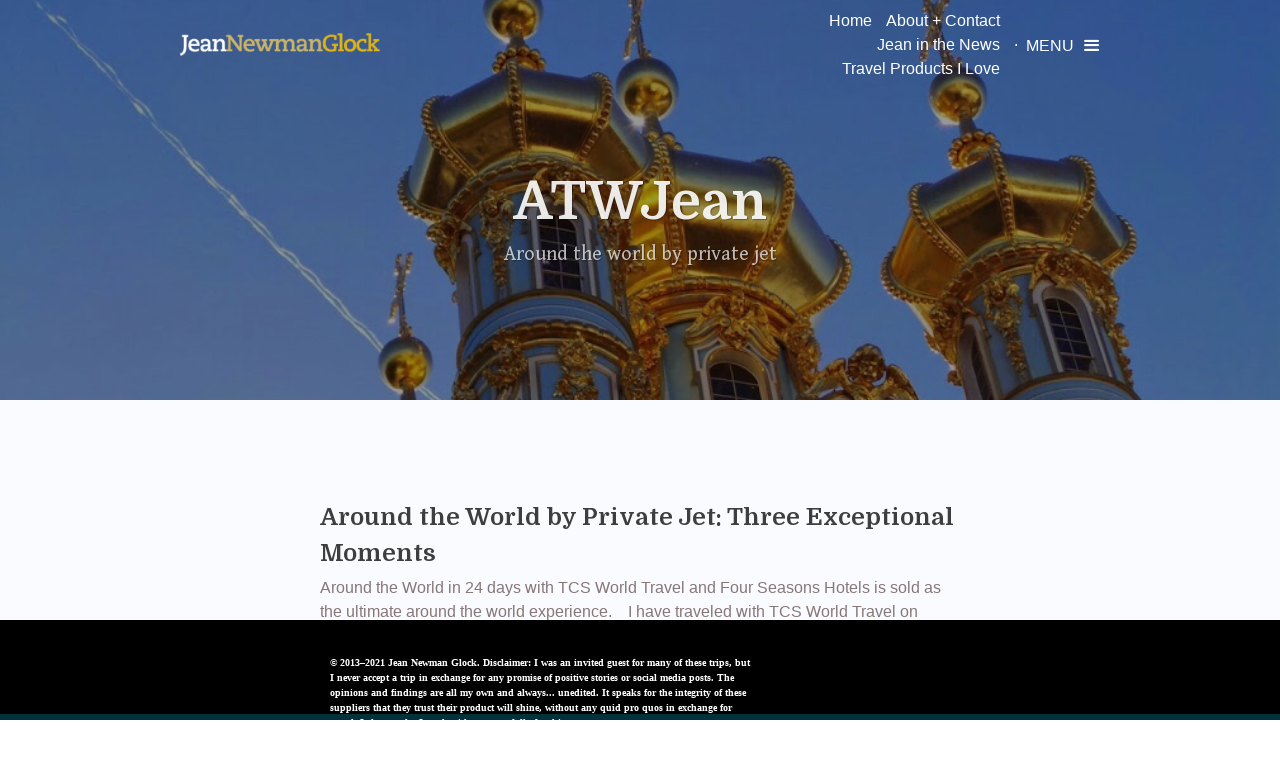

--- FILE ---
content_type: text/html; charset=UTF-8
request_url: https://jeannewmanglock.com/category/atwjean/page/2/
body_size: 10593
content:
<!DOCTYPE html>
<html lang="en-US">
<head>
<meta charset="UTF-8">
<meta name="viewport" content="width=device-width, initial-scale=1">
<title>ATWJean Archives - Page 2 of 2 - Jean Newman Glock, Traveler</title>
<link rel="profile" href="http://gmpg.org/xfn/11">
<link rel="pingback" href="https://jeannewmanglock.com/xmlrpc.php">
<meta name='robots' content='index, follow, max-image-preview:large, max-snippet:-1, max-video-preview:-1' />

	<!-- This site is optimized with the Yoast SEO plugin v18.4.1 - https://yoast.com/wordpress/plugins/seo/ -->
	<link rel="canonical" href="https://www.jeannewmanglock.com/category/atwjean/page/2/" />
	<link rel="prev" href="https://www.jeannewmanglock.com/category/atwjean/" />
	<meta property="og:locale" content="en_US" />
	<meta property="og:type" content="article" />
	<meta property="og:title" content="ATWJean Archives - Page 2 of 2 - Jean Newman Glock, Traveler" />
	<meta property="og:description" content="Around the world by private jet" />
	<meta property="og:url" content="https://www.jeannewmanglock.com/category/atwjean/" />
	<meta property="og:site_name" content="Jean Newman Glock, Traveler" />
	<meta property="og:image" content="http://www.jeannewmanglock.com/wp-content/uploads/2015/11/IMG_2182-2.jpg" />
	<meta name="twitter:card" content="summary_large_image" />
	<meta name="twitter:site" content="@jeannewmanglock" />
	<script type="application/ld+json" class="yoast-schema-graph">{"@context":"https://schema.org","@graph":[{"@type":"WebSite","@id":"https://mail.jeannewmanglock.com/#website","url":"https://mail.jeannewmanglock.com/","name":"Jean Newman Glock, Traveler","description":"One of the top 10 leading experts on the topic of travel worldwide – Klout","potentialAction":[{"@type":"SearchAction","target":{"@type":"EntryPoint","urlTemplate":"https://mail.jeannewmanglock.com/?s={search_term_string}"},"query-input":"required name=search_term_string"}],"inLanguage":"en-US"},{"@type":"CollectionPage","@id":"https://www.jeannewmanglock.com/category/atwjean/page/2/#webpage","url":"https://www.jeannewmanglock.com/category/atwjean/page/2/","name":"ATWJean Archives - Page 2 of 2 - Jean Newman Glock, Traveler","isPartOf":{"@id":"https://mail.jeannewmanglock.com/#website"},"breadcrumb":{"@id":"https://www.jeannewmanglock.com/category/atwjean/page/2/#breadcrumb"},"inLanguage":"en-US","potentialAction":[{"@type":"ReadAction","target":["https://www.jeannewmanglock.com/category/atwjean/page/2/"]}]},{"@type":"BreadcrumbList","@id":"https://www.jeannewmanglock.com/category/atwjean/page/2/#breadcrumb","itemListElement":[{"@type":"ListItem","position":1,"name":"Home","item":"https://mail.jeannewmanglock.com/"},{"@type":"ListItem","position":2,"name":"ATWJean"}]}]}</script>
	<!-- / Yoast SEO plugin. -->


<link rel='dns-prefetch' href='//secure.gravatar.com' />
<link rel='dns-prefetch' href='//fonts.googleapis.com' />
<link rel='dns-prefetch' href='//s.w.org' />
<link rel='dns-prefetch' href='//v0.wordpress.com' />
<link rel="alternate" type="application/rss+xml" title="Jean Newman Glock, Traveler &raquo; Feed" href="https://jeannewmanglock.com/feed/" />
<link rel="alternate" type="application/rss+xml" title="Jean Newman Glock, Traveler &raquo; Comments Feed" href="https://jeannewmanglock.com/comments/feed/" />
<link rel="alternate" type="application/rss+xml" title="Jean Newman Glock, Traveler &raquo; ATWJean Category Feed" href="https://jeannewmanglock.com/category/atwjean/feed/" />
		<script type="text/javascript">
			window._wpemojiSettings = {"baseUrl":"https:\/\/s.w.org\/images\/core\/emoji\/13.0.1\/72x72\/","ext":".png","svgUrl":"https:\/\/s.w.org\/images\/core\/emoji\/13.0.1\/svg\/","svgExt":".svg","source":{"concatemoji":"https:\/\/jeannewmanglock.com\/wp-includes\/js\/wp-emoji-release.min.js?ver=5.7.14"}};
			!function(e,a,t){var n,r,o,i=a.createElement("canvas"),p=i.getContext&&i.getContext("2d");function s(e,t){var a=String.fromCharCode;p.clearRect(0,0,i.width,i.height),p.fillText(a.apply(this,e),0,0);e=i.toDataURL();return p.clearRect(0,0,i.width,i.height),p.fillText(a.apply(this,t),0,0),e===i.toDataURL()}function c(e){var t=a.createElement("script");t.src=e,t.defer=t.type="text/javascript",a.getElementsByTagName("head")[0].appendChild(t)}for(o=Array("flag","emoji"),t.supports={everything:!0,everythingExceptFlag:!0},r=0;r<o.length;r++)t.supports[o[r]]=function(e){if(!p||!p.fillText)return!1;switch(p.textBaseline="top",p.font="600 32px Arial",e){case"flag":return s([127987,65039,8205,9895,65039],[127987,65039,8203,9895,65039])?!1:!s([55356,56826,55356,56819],[55356,56826,8203,55356,56819])&&!s([55356,57332,56128,56423,56128,56418,56128,56421,56128,56430,56128,56423,56128,56447],[55356,57332,8203,56128,56423,8203,56128,56418,8203,56128,56421,8203,56128,56430,8203,56128,56423,8203,56128,56447]);case"emoji":return!s([55357,56424,8205,55356,57212],[55357,56424,8203,55356,57212])}return!1}(o[r]),t.supports.everything=t.supports.everything&&t.supports[o[r]],"flag"!==o[r]&&(t.supports.everythingExceptFlag=t.supports.everythingExceptFlag&&t.supports[o[r]]);t.supports.everythingExceptFlag=t.supports.everythingExceptFlag&&!t.supports.flag,t.DOMReady=!1,t.readyCallback=function(){t.DOMReady=!0},t.supports.everything||(n=function(){t.readyCallback()},a.addEventListener?(a.addEventListener("DOMContentLoaded",n,!1),e.addEventListener("load",n,!1)):(e.attachEvent("onload",n),a.attachEvent("onreadystatechange",function(){"complete"===a.readyState&&t.readyCallback()})),(n=t.source||{}).concatemoji?c(n.concatemoji):n.wpemoji&&n.twemoji&&(c(n.twemoji),c(n.wpemoji)))}(window,document,window._wpemojiSettings);
		</script>
		<style type="text/css">
img.wp-smiley,
img.emoji {
	display: inline !important;
	border: none !important;
	box-shadow: none !important;
	height: 1em !important;
	width: 1em !important;
	margin: 0 .07em !important;
	vertical-align: -0.1em !important;
	background: none !important;
	padding: 0 !important;
}
</style>
	<link rel='stylesheet' id='wp-block-library-css'  href='https://jeannewmanglock.com/wp-includes/css/dist/block-library/style.min.css?ver=5.7.14' type='text/css' media='all' />
<style id='wp-block-library-inline-css' type='text/css'>
.has-text-align-justify{text-align:justify;}
</style>
<link rel='stylesheet' id='mediaelement-css'  href='https://jeannewmanglock.com/wp-includes/js/mediaelement/mediaelementplayer-legacy.min.css?ver=4.2.16' type='text/css' media='all' />
<link rel='stylesheet' id='wp-mediaelement-css'  href='https://jeannewmanglock.com/wp-includes/js/mediaelement/wp-mediaelement.min.css?ver=5.7.14' type='text/css' media='all' />
<link rel='stylesheet' id='_amymag_-google-fonts-css'  href='https://fonts.googleapis.com/css?family=Gentium+Book+Basic%3A400%2C400italic%2C700%2C700italic%7CDomine%3A400%2C700%7CPT+Serif%3A400%2C400italic%2C700%2C700italic%7C&#038;ver=5.7.14' type='text/css' media='all' />
<link rel='stylesheet' id='literatum-style-css'  href='https://jeannewmanglock.com/wp-content/themes/literatum/css/style.css?ver=5.7.14' type='text/css' media='all' />
<link rel='stylesheet' id='literatum-style-reset-css'  href='https://jeannewmanglock.com/wp-content/themes/literatum/css/style-reset.css?ver=5.7.14' type='text/css' media='all' />
<link rel='stylesheet' id='literatum-style-typography-css'  href='https://jeannewmanglock.com/wp-content/themes/literatum/css/style-typography.css?ver=5.7.14' type='text/css' media='all' />
<link rel='stylesheet' id='literatum-style-elements-css'  href='https://jeannewmanglock.com/wp-content/themes/literatum/css/style-elements.css?ver=5.7.14' type='text/css' media='all' />
<link rel='stylesheet' id='literatum-style-forms-css'  href='https://jeannewmanglock.com/wp-content/themes/literatum/css/style-forms.css?ver=5.7.14' type='text/css' media='all' />
<link rel='stylesheet' id='literatum-style-aligments-css'  href='https://jeannewmanglock.com/wp-content/themes/literatum/css/style-aligments.css?ver=5.7.14' type='text/css' media='all' />
<link rel='stylesheet' id='literatum-style-links-css'  href='https://jeannewmanglock.com/wp-content/themes/literatum/css/style-links.css?ver=5.7.14' type='text/css' media='all' />
<link rel='stylesheet' id='literatum-style-clearings-css'  href='https://jeannewmanglock.com/wp-content/themes/literatum/css/style-clearings.css?ver=5.7.14' type='text/css' media='all' />
<link rel='stylesheet' id='literatum-style-header-css'  href='https://jeannewmanglock.com/wp-content/themes/literatum/css/style-header.css?ver=5.7.14' type='text/css' media='all' />
<link rel='stylesheet' id='literatum-style-menus-css'  href='https://jeannewmanglock.com/wp-content/themes/literatum/css/style-menus.css?ver=5.7.14' type='text/css' media='all' />
<link rel='stylesheet' id='literatum-style-cards-css'  href='https://jeannewmanglock.com/wp-content/themes/literatum/css/style-cards.css?ver=5.7.14' type='text/css' media='all' />
<link rel='stylesheet' id='literatum-style-articles-css'  href='https://jeannewmanglock.com/wp-content/themes/literatum/css/style-articles.css?ver=5.7.14' type='text/css' media='all' />
<link rel='stylesheet' id='literatum-style-comments-css'  href='https://jeannewmanglock.com/wp-content/themes/literatum/css/style-comments.css?ver=5.7.14' type='text/css' media='all' />
<link rel='stylesheet' id='literatum-style-pushmenu-css'  href='https://jeannewmanglock.com/wp-content/themes/literatum/css/style-pushmenu.css?ver=5.7.14' type='text/css' media='all' />
<link rel='stylesheet' id='literatum-style-author-css'  href='https://jeannewmanglock.com/wp-content/themes/literatum/css/style-author.css?ver=5.7.14' type='text/css' media='all' />
<link rel='stylesheet' id='literatum-style-loops-css'  href='https://jeannewmanglock.com/wp-content/themes/literatum/css/style-loops.css?ver=5.7.14' type='text/css' media='all' />
<link rel='stylesheet' id='literatum-flexboxgrid-css'  href='https://jeannewmanglock.com/wp-content/themes/literatum/css/flexboxgrid.css?ver=5.7.14' type='text/css' media='all' />
<link rel='stylesheet' id='literatum-icons-css'  href='https://jeannewmanglock.com/wp-content/themes/literatum/css/icons.css?ver=5.7.14' type='text/css' media='all' />
<link rel='stylesheet' id='literatum-animate-css'  href='https://jeannewmanglock.com/wp-content/themes/literatum/css/animate.css?ver=5.7.14' type='text/css' media='all' />
<link rel='stylesheet' id='literatum-nprogress-css'  href='https://jeannewmanglock.com/wp-content/themes/literatum/css/nprogress.css?ver=5.7.14' type='text/css' media='all' />
<link rel='stylesheet' id='yith-fbanner-google-fonts-css'  href='http://fonts.googleapis.com/css?family=Roboto%3A300%2C400%2C700&#038;ver=1.0.5' type='text/css' media='all' />
<link rel='stylesheet' id='yith-fbanner-css'  href='https://jeannewmanglock.com/wp-content/plugins/yith-footer-banner/assets/css/style.css?ver=1.0.5' type='text/css' media='all' />
<link rel='stylesheet' id='jetpack_css-css'  href='https://jeannewmanglock.com/wp-content/plugins/jetpack/css/jetpack.css?ver=10.4.2' type='text/css' media='all' />
<script type='text/javascript' src='https://jeannewmanglock.com/wp-includes/js/jquery/jquery.min.js?ver=3.5.1' id='jquery-core-js'></script>
<script type='text/javascript' src='https://jeannewmanglock.com/wp-includes/js/jquery/jquery-migrate.min.js?ver=3.3.2' id='jquery-migrate-js'></script>
<script type='text/javascript' src='https://jeannewmanglock.com/wp-content/plugins/yith-footer-banner/assets/js/jquery.cookie.js?ver=1.3.1' id='jquery-cookie-js'></script>
<script type='text/javascript' src='https://jeannewmanglock.com/wp-content/plugins/yith-footer-banner/assets/js/fbanner.js?ver=1.0.5' id='yith-fbanner-js'></script>
<link rel="https://api.w.org/" href="https://jeannewmanglock.com/wp-json/" /><link rel="alternate" type="application/json" href="https://jeannewmanglock.com/wp-json/wp/v2/categories/120" /><link rel="EditURI" type="application/rsd+xml" title="RSD" href="https://jeannewmanglock.com/xmlrpc.php?rsd" />
<link rel="wlwmanifest" type="application/wlwmanifest+xml" href="https://jeannewmanglock.com/wp-includes/wlwmanifest.xml" /> 
<meta name="generator" content="WordPress 5.7.14" />
				<meta property="ia:markup_url" content="https://jeannewmanglock.com/around-world-private-jet-three-moments/?ia_markup=1" />
				    <style type="text/css">        .fbanner {            background: #000000 ;          border-bottom: 6px solid #01313b        }                div#fbannerlogo.yith-border {            top: -32px;        }        @media (min-width: 768px) and (max-width: 979px) {            div#fbannerlogo.yith-border {                top: -7px;            }        }                #fbannermess h3, #fbannermess h3 a {        color: #FFFFFF;
font-size: 10px;
font-family: 'Roboto';
font-weight: 700;
font-style: normal;
        }        #fbannermess p, #fbannermess p a {        color: #FFFFFF;
font-size: 8px;
font-family: 'Roboto';
font-weight: 400;
font-style: normal;
        }        .hiderzone a {        color: #FFFFFF;
font-size: 10px;
font-family: 'Roboto';
font-weight: 400;
font-style: normal;
;            cursor: pointer;            text-decoration: none;        }        form.fbannernewsletter input.text-field {        ::-webkit-input-placeholder {        color: #8f8f8f;
font-size: 10px;
font-family: 'Roboto';
font-weight: 400;
font-style: normal;
 !important;        }        :-moz-placeholder, ::-moz-placeholder {        color: #8f8f8f;
font-size: 10px;
font-family: 'Roboto';
font-weight: 400;
font-style: normal;
 !important;        }        :-ms-input-placeholder {        color: #8f8f8f;
font-size: 10px;
font-family: 'Roboto';
font-weight: 400;
font-style: normal;
 !important;        }            }        div#fbannernews .submit-field {            background: #ff9c00        }        div#fbannernews .submit-field:hover {            background: #f7b957        }        input.submit-field {        color: #ffffff;
font-size: 10px;
font-family: 'Roboto';
font-weight: 700;
font-style: normal;
        }        .fbannernewsletter INPUT[type="text"] {        color: #8f8f8f;
font-size: 10px;
font-family: 'Roboto';
font-weight: 400;
font-style: normal;
        }        .fbanner-top-text {        color: #ffffff;
font-size: 10px;
font-family: 'Roboto';
font-weight: 700;
font-style: normal;
;        }            </style>    <script type="text/javascript">        var templateDir = "yith-fbanner-yith-fbanner-literatum-hide-banner-hide-banner";    </script><style>        .article-card.frontpage-head > .inner .inner .title {

                    font-size:32pt;
        
        }
            .article-card.frontpage-head > .inner .inner .description {

        
        }
            .article-card.pagehead.frontpage-head  {

                    height:50vh;
        
        }
            .article-card.squarebig > .inner .inner .title, #card-nextpost.article-card > .inner .inner .title {

        
        }
            .article-card.squarebig > .inner  .inner .post-subtitle {

                    font-size:22pt;
        
        }
            .article-card > .inner  .inner .meta {

                    font-size:13pt;
        
        }
            .article-card.square > .inner .inner .title {

        
        }
    </style>		<meta name="twitter:card" 			content="summary_large_image">
		<meta name="twitter:site" 			content="@jeannewmanglock">
		<meta name="twitter:creator" 		content="@jeannewmanglock">
		<meta name="twitter:title" 			content="Around the World by Private Jet: Three Exceptional Moments">
		<meta name="twitter:description" 	content="Private Visit to the "Amber Room" Catherine Palace

Around the World in 24 days with TCS World Travel and Four Seasons Hotels is sold as the ultimate around the world experience.    I have ...">
		<meta name="twitter:domain" 		content="https://jeannewmanglock.com">
		<meta name="twitter:image:src" 		content="https://jeannewmanglock.com/wp-content/uploads/2014/12/123456.jpg">
						<meta property="og:image" 			content="https://jeannewmanglock.com/wp-content/uploads/2014/12/123456.jpg"/>
		<meta property="og:title" 			content="Around the World by Private Jet: Three Exceptional Moments"/>
		<meta property="og:description"     content="Private Visit to the "Amber Room" Catherine Palace

Around the World in 24 days with TCS World Travel and Four Seasons Hotels is sold as the ultimate around the world experience.    I have ..." />
		<meta property="og:url" 			content="https://jeannewmanglock.com/around-world-private-jet-three-moments/"/>
		<meta property="og:site_name" 		content="Jean Newman Glock, Traveler"/>
		<meta property="og:type" 			content="article" />
		<meta property="article:author" 	content="https://facebook.com/http://www.facebook.com/jngworldwide" />
		<meta property="article:publisher" 	content="http://www.facebook.com/jngworldwide" />
				<script>
		(function(i,s,o,g,r,a,m){i['GoogleAnalyticsObject']=r;i[r]=i[r]||function(){(i[r].q=i[r].q||[]).push(arguments)},i[r].l=1*new Date();a=s.createElement(o),m=s.getElementsByTagName(o)[0];a.async=1;a.src=g;m.parentNode.insertBefore(a,m)})(window,document,'script','//www.google-analytics.com/analytics.js','ga');
		ga('create','UA-71822656-1','auto');
		ga('require','displayfeatures');
		ga('send','pageview');
		</script>
			<style >
		/* CSS added by Sensei January 2, 2016 */

/* CSS for Advanced Floating Content Plugin */
/* Controls style and transition of Copyright/Disclaimer popup */
.afc_popup { opacity: 0.5; height:2em;
-webkit-transition: ease height 1.5s;  /* Safari */
    transition: ease height 1.5s;
}

.afc_popup:hover { opacity: 0.9; height:60%;
}


/* Hides the menu from the sidebar */
#colophon { display:none;
}		</style>
	<link rel="icon" href="https://jeannewmanglock.com/wp-content/uploads/2015/12/cropped-jeannewmanglock-32x32.jpg" sizes="32x32" />
<link rel="icon" href="https://jeannewmanglock.com/wp-content/uploads/2015/12/cropped-jeannewmanglock-192x192.jpg" sizes="192x192" />
<link rel="apple-touch-icon" href="https://jeannewmanglock.com/wp-content/uploads/2015/12/cropped-jeannewmanglock-180x180.jpg" />
<meta name="msapplication-TileImage" content="https://jeannewmanglock.com/wp-content/uploads/2015/12/cropped-jeannewmanglock-270x270.jpg" />
</head>

<body class="archive paged category category-atwjean category-120 paged-2 category-paged-2">

<!--[if IE 9 ]>
<div id="page" class="hfeed site ie9">
<![endif]-->
<!--[if !IE 9]>-->
<div id="page" class="hfeed site">
<!--<![endif]-->
	






	
<div class="container">

    <!-- Push Wrapper -->
    <div class="mp-pusher " id="mp-pusher">




 
        <!-- /mp-menu -->

        <nav id="mp-menu" class="mp-menu">
					<div class="mp-level">

						<div class="quit-menu-button-container">
							<span onclick="pushmenu_close()" class="quit-menu-button"><i>&#xe949;</i> Close</span>
						</div>

						<div id="sidebar-content">

							<div id="custom_html-3" class="widget_text widget widget_custom_html"><div class="textwidget custom-html-widget"><a href="http://twitter.com/jeannewmanglock" target="_blank" rel="noopener"><img alt="twitter icon" src="http://www.jeannewmanglock.com/wp-content/uploads/2013/03/twitter.png" style="border-width:0px;" width=26 height=26></a>
<a href="http://www.instagram.com/jeannewmanglock/" target="_blank" rel="noopener"><img alt="instagram icon" src="http://jeannewmanglock.com/wp-content/uploads/2015/10/instagram-glyph1.png" width=26 height=26 style="border-width:0px;" ></a>
<a href="http://www.facebook.com/jean.glock?fref=ts" target="_blank" rel="noopener"><img alt="facebook icon" src="http://www.jeannewmanglock.com/wp-content/uploads/2013/03/facebook.png" style="border-width:0px;"  width=26 height=26></a>
<a href="http://www.linkedin.com/pub/jean-newman-glock/16/199/b52" target="_blank" rel="noopener"><img alt="linkedin icon" src="http://www.jeannewmanglock.com/wp-content/uploads/2013/03/linkedin.png" style="border-width:0px;"  width=26 height=26></a>
<a href="http://pinterest.com/jeannewmanglock/" target="_blank" rel="noopener"><img alt="pinterest icon" src="http://www.jeannewmanglock.com/wp-content/uploads/2013/03/pinterest.png" style="border-width:0px;"  width=26 height=26></a>
<a href="http://jeannewmanglock.com/contact" target="_blank" rel="noopener"><img alt="contact icon" src="http://www.jeannewmanglock.com/wp-content/uploads/2013/02/email1.png" width=26 height=26 style="border-width:0px;" ></a>
</div></div><div id="nav_menu-2" class="widget widget_nav_menu"><div class="menu-fall-2014-container"><ul id="menu-fall-2014" class="menu"><li id="menu-item-6476" class="menu-item menu-item-type-custom menu-item-object-custom menu-item-6476"><a href="/">Home</a></li>
<li id="menu-item-991" class="menu-item menu-item-type-post_type menu-item-object-page menu-item-991"><a href="https://jeannewmanglock.com/jngworldwide/">About + Contact</a></li>
<li id="menu-item-3601" class="menu-item menu-item-type-taxonomy menu-item-object-category menu-item-3601"><a href="https://jeannewmanglock.com/category/jean-in-the-news/">Jean in the News</a></li>
<li id="menu-item-5943" class="menu-item menu-item-type-post_type menu-item-object-page menu-item-5943"><a href="https://jeannewmanglock.com/travel-products-i-love/">Travel Products I Love</a></li>
</ul></div></div><div id="text-10" class="widget widget_text"><h2 class="widget-title rounded">Featured</h2>			<div class="textwidget"><a href="http://www.huffingtonpost.com/jean-newman-glock/" target="_blank" rel="noopener"><img src="http://www.jeannewmanglock.com/wp-content/uploads/2013/10/Huffington-Post-Logo.jpg" width="250" class="aligncenter" /></a>
<br /><br />
<a href="http://www.nationalgeographic.com/search/?q=jean+newman+glock" target="_blank" rel="noopener"><img src="http://jeannewmanglock.com/wp-content/uploads/2015/08/Traveler_Logo_NewNGTLogo-blk1-e1440724334786.jpg"  class="aligncenter" /></a>
<br /><br />
<a href="http://jeannewmanglock.com/travel-leisure-2014-list-travel-agents/"><img src="http://jeannewmanglock.com/wp-content/uploads/2015/07/sigimg1.jpg" class="aligncenter"></a></div>
		</div><div id="search-2" class="widget widget_search"><form role="search" method="get" class="search-form" action="https://jeannewmanglock.com/">
				<label>
					<span class="screen-reader-text">Search for:</span>
					<input type="search" class="search-field" placeholder="Search &hellip;" value="" name="s" />
				</label>
				<input type="submit" class="search-submit" value="Search" />
			</form></div><div id="categories-3" class="widget widget_categories"><h2 class="widget-title rounded">Categories</h2>
			<ul>
					<li class="cat-item cat-item-784"><a href="https://jeannewmanglock.com/category/affluent-traveler/">Affluent Traveler</a>
</li>
	<li class="cat-item cat-item-19"><a href="https://jeannewmanglock.com/category/africa/">Africa</a>
</li>
	<li class="cat-item cat-item-17"><a href="https://jeannewmanglock.com/category/antarctica/">Antarctica</a>
</li>
	<li class="cat-item cat-item-776"><a href="https://jeannewmanglock.com/category/art/">Art</a>
</li>
	<li class="cat-item cat-item-15"><a href="https://jeannewmanglock.com/category/asia/">Asia</a>
</li>
	<li class="cat-item cat-item-120 current-cat"><a aria-current="page" href="https://jeannewmanglock.com/category/atwjean/" title="Around the world by private jet">ATWJean</a>
</li>
	<li class="cat-item cat-item-13"><a href="https://jeannewmanglock.com/category/australia/">Australia</a>
</li>
	<li class="cat-item cat-item-77"><a href="https://jeannewmanglock.com/category/cruising/">Cruising</a>
</li>
	<li class="cat-item cat-item-11"><a href="https://jeannewmanglock.com/category/europe/">Europe</a>
</li>
	<li class="cat-item cat-item-31"><a href="https://jeannewmanglock.com/category/featured/" title="Featured posts to appear in slider.">Featured</a>
</li>
	<li class="cat-item cat-item-885"><a href="https://jeannewmanglock.com/category/gilded-age/">Gilded Age</a>
</li>
	<li class="cat-item cat-item-814"><a href="https://jeannewmanglock.com/category/historic-preservation/">Historic Preservation</a>
</li>
	<li class="cat-item cat-item-33"><a href="https://jeannewmanglock.com/category/jean-in-the-news/">Jean in the News</a>
</li>
	<li class="cat-item cat-item-7"><a href="https://jeannewmanglock.com/category/latin-america/">Latin America</a>
</li>
	<li class="cat-item cat-item-23"><a href="https://jeannewmanglock.com/category/middle-east/">Middle East</a>
</li>
	<li class="cat-item cat-item-5"><a href="https://jeannewmanglock.com/category/north-america/">North America</a>
</li>
	<li class="cat-item cat-item-45"><a href="https://jeannewmanglock.com/category/press-and-media/">Press and Media</a>
</li>
	<li class="cat-item cat-item-25"><a href="https://jeannewmanglock.com/category/social-media/">Social Media</a>
</li>
	<li class="cat-item cat-item-75"><a href="https://jeannewmanglock.com/category/south-america/">South America</a>
</li>
	<li class="cat-item cat-item-861"><a href="https://jeannewmanglock.com/category/sustainable/">Sustainable</a>
</li>
	<li class="cat-item cat-item-79"><a href="https://jeannewmanglock.com/category/technology/">Technology</a>
</li>
	<li class="cat-item cat-item-741"><a href="https://jeannewmanglock.com/category/travel-advisors/">Travel Advisors</a>
</li>
	<li class="cat-item cat-item-1"><a href="https://jeannewmanglock.com/category/uncategorized/">Uncategorized</a>
</li>
	<li class="cat-item cat-item-927"><a href="https://jeannewmanglock.com/category/viking/">Viking</a>
</li>
	<li class="cat-item cat-item-125"><a href="https://jeannewmanglock.com/category/waterways-of-the-tsars/" title="Waterways of the Tsars, with Viking Cruises Russia">Waterways of the Tsars</a>
</li>
			</ul>

			</div><div id="text-16" class="widget widget_text"><h2 class="widget-title rounded">Recent Instagrams</h2>			<div class="textwidget"><!-- SnapWidget -->
<script src="http://snapwidget.com/js/snapwidget.js"></script>
<iframe src="http://snapwidget.com/in/?u=amVhbm5ld21hbmdsb2NrfGlufDEwMHwyfDR8fG5vfDV8bm9uZXxvblN0YXJ0fG5vfHllcw==&ve=200715" title="Instagram Widget" class="snapwidget-widget" allowTransparency="true" frameborder="0" scrolling="no" style="border:none; overflow:hidden; width:100%;"></iframe></div>
		</div><div id="text-11" class="widget widget_text"><h2 class="widget-title rounded">Jean on Twitter</h2>			<div class="textwidget"><a class="twitter-timeline" href="https://twitter.com/jeannewmanglock" data-widget-id="357625497515085824">Tweets by @jeannewmanglock</a>
<script>!function(d,s,id){var js,fjs=d.getElementsByTagName(s)[0],p=/^http:/.test(d.location)?'http':'https';if(!d.getElementById(id)){js=d.createElement(s);js.id=id;js.src=p+"://platform.twitter.com/widgets.js";fjs.parentNode.insertBefore(js,fjs);}}(document,"script","twitter-wjs");</script></div>
		</div><div id="text-8" class="widget widget_text"><h2 class="widget-title rounded">Contact Information</h2>			<div class="textwidget"><p style="line-height: 98%;"><img src="http://www.jeannewmanglock.com/wp-content/uploads/2013/10/contact-jean-150.jpg" style="float:left; margin-right: 10px; width: 115px;" />email: <a href="mailto:jean@jngworldwide.com">jean@jngworldwide.com</a><br/><br/>Twitter: <a href="http://twitter.com/jeannewmanglock">@jeannewmanglock</a><br/><br/>phone: 703.314.9595<br/><br/>1634 Eye Street NW, Suite 205<br/>
Washington, DC 20006-4020<br/>
USA</p></div>
		</div><div id="rss_links-2" class="widget widget_rss_links"><h2 class="widget-title rounded">Subscribe via RSS feed</h2><ul><li><a target="_self" href="https://jeannewmanglock.com/feed/" title="Subscribe to Posts">RSS - Posts</a></li></ul>
</div><div id="text-14" class="widget widget_text"><h2 class="widget-title rounded">Disclaimer</h2>			<div class="textwidget">I was an invited guest for many of these trips, but I never accept a trip in exchange for any promise of positive​ stories or social media posts​. The opinions and findings are all my own and always... unedited. It speaks for the integrity of these suppliers that they trust their product will shine, without any quid pro quos in exchange for travel. I choose who I work with very carefully for this reason.</div>
		</div><div id="text-12" class="widget widget_text"><h2 class="widget-title rounded">Lifestyle Blogger</h2>			<div class="textwidget"><p style="text-align: justify;">Please note:  I have been invited by Verizon to be one of their Lifestyle Bloggers.  As such, I often tweet and write about how new devices, apps and tools enhance the mobile lifestyle and most particularly my work and travels.  While Verizon Wireless provides me with the devices to test and sponsors me,  the opinions I express are always my own. Follow these helpful discussions with me and my fellow Verizon bloggers using the #VZWBuzz hashtag.</p><p style="text-align: center;"><a href="http://www.verizoninsider.com/"><img class="wp-image-761 aligncenter" alt="badgevzwbuzz" src="http://jeannewmanglock.com/wp-content/uploads/2016/01/badgevzwbuzztrans.png" width="196" height="123" /></a></p></div>
		</div>
							
							
						</div>



						<footer id="colophon" class="site-footer" role="contentinfo">
							<div class="site-info default-content-width">
								<div class="int">

									
									

																		<div class="bottom-menu-container" style="text-align:right">
											<div class="menu-fall-2014-container"><ul id="menu-fall-2015" class="bottom-menu"><li class="menu-item menu-item-type-custom menu-item-object-custom menu-item-6476"><a href="/">Home</a></li>
<li class="menu-item menu-item-type-post_type menu-item-object-page menu-item-991"><a href="https://jeannewmanglock.com/jngworldwide/">About + Contact</a></li>
<li class="menu-item menu-item-type-taxonomy menu-item-object-category menu-item-3601"><a href="https://jeannewmanglock.com/category/jean-in-the-news/">Jean in the News</a></li>
<li class="menu-item menu-item-type-post_type menu-item-object-page menu-item-5943"><a href="https://jeannewmanglock.com/travel-products-i-love/">Travel Products I Love</a></li>
</ul></div>									</div>
									  

									<div style="clear:both"></div>

								</div>
							</div><!-- .site-info -->
						</footer><!-- #colophon -->





						
					</div>
		</nav>
        
 
        <div class="scroller "><!-- this is for emulating position fixed of the nav -->
            
	            <div class="scroller-inner ">



	            				<!-- back to top button and menu -->
							    <div id="top-controls">
									<span class="top-button" onclick="scrollto('#page', 750, -30)">
										<i>&#xe824;</i>
									</span>

									<span class="top-button" onclick="pushmenu()">
										<i>&#xe944;</i>
									</div>
								</div>
								




            	            	<div class="push-cover"></div>







							    <header id="masthead" class="site-header " role="banner">

									<div class="row start-hand default-content-width">



									    <div class="column-7-hand head-column-1">

									    	<div class="logo">
										        <a id="site-logo" href="https://jeannewmanglock.com" class="box">
										        	
										        															<img alt="Jean Newman Glock, Traveler" style="width:100%;height:auto;" src="https://jeannewmanglock.com/wp-content/uploads/2019/04/newmanlogoedit2019-300x37.png">
																								        </a> 

										        										    </div>

									    </div>


									    
									    									    <div class="column-auto-hand primary-menu-container head-column-2" style="text-align:right">
									    		<div class="menu-fall-2014-container"><ul id="menu-fall-2016" class="main-menu"><li class="menu-item menu-item-type-custom menu-item-object-custom menu-item-6476"><a href="/">Home</a></li>
<li class="menu-item menu-item-type-post_type menu-item-object-page menu-item-991"><a href="https://jeannewmanglock.com/jngworldwide/">About + Contact</a></li>
<li class="menu-item menu-item-type-taxonomy menu-item-object-category menu-item-3601"><a href="https://jeannewmanglock.com/category/jean-in-the-news/">Jean in the News</a></li>
<li class="menu-item menu-item-type-post_type menu-item-object-page menu-item-5943"><a href="https://jeannewmanglock.com/travel-products-i-love/">Travel Products I Love</a></li>
</ul></div>									    </div>
									      
									    
									    

									    <div class="column-auto-hand menu-pusher-container head-column-3" style="min-width:80px;text-align:right;">
									        <div onclick="pushmenu()" class="box menu-pusher"><span class="hide-on-mobileX">Menu</span> <i>&#xe944;</i></div>
									    </div>



									</div>
									
								</header><!-- #masthead -->





	<div id="content" class="site-content">


	
	<div id="card-5372" class="article-card category-head pagehead under-header">


			<div class="inner">
				
				


				<div class="image-background thumb" style="z-index:0;background-image:url('https://jeannewmanglock.com/wp-content/uploads/2014/12/123456.jpg');">

				</div>

				<div class="image-background hidden" style="z-index:0;background-image:url('https://jeannewmanglock.com/wp-content/uploads/2014/12/123456.jpg');">

				</div>


				


				<div class="image-cover">

					<div class="inner">

						<br><br><br>

						
							<a onclick="scrollto('.entry-content', 750, -30)"  class="title ajaxlink">ATWJean</a>
														<div class="description">
								<p>Around the world by private jet</p>
							</div>
							
							

					</div>


					




				</div>





			</div>

			<script>


			var img = jQuery("<img />").attr('src', 'https://jeannewmanglock.com/wp-content/uploads/2014/12/123456.jpg')
		    .load(function() {
		        if (!this.complete || typeof this.naturalWidth == "undefined" || this.naturalWidth == 0) {
		            
		        } else {
		            jQuery('#card-5372 .image-background').animate({opacity: 1}, 540, function() {jQuery('.image-background.thumb').fadeOut()}  );
		        }
		    });



		      jQuery(function() { 
			    // ios viewport height (vh) fix
			    $card = jQuery('#card-5372.article-card');

			    var is_iphone = /(iPhone|iPod)/g.test( navigator.userAgent );
			    var is_ipad = /(iPad)/g.test( navigator.userAgent );

			    if(is_iphone || is_ipad) {
				 $card.css("height", 500);
				 $card.find('.image-background').css("height", 500);
				 $card.find('.image-background').css("background-attachment", 'scroll');
				};


			 }) 

			</script>


</div>






	<section id="primary" class="content-area entry-content">
		
		
					
					<div class="article-default-width">
		<ul class="loop_default-posts-list ">
						
				<li class="loop_default-post-item">
					
						
						<a class="title ajaxlink" href="https://jeannewmanglock.com/around-world-private-jet-three-moments/">
							Around the World by Private Jet:  Three Exceptional Moments						</a>

						<span class="excerpt">
							Around the World in 24 days with TCS World Travel and Four Seasons Hotels is sold as the ultimate around the world experience.    I have traveled with TCS World Travel on private jet trips before during my work with the Smithsonian and they were all wonderful.  So when invited to join this new itinerary,  I hoped I [&hellip;]						</span>

						

				</li>

			
				<li class="loop_default-post-item">
					
						
						<a class="title ajaxlink" href="https://jeannewmanglock.com/tourist-russia-2014-new-sites-st-petersburg/">
							What&#8217;s New in Russia? St. Petersburg						</a>

						<span class="excerpt">
							I had the privilege of visiting Russia four times in the past year. Yes, in the midst of the Ukraine crisis, I was exploring Moscow and St. Petersburg under the expert guidance of Viking Cruises, who have vast experience in Russia. If you have visited Russia, or the USSR before, it was probably for a [&hellip;]						</span>

						

				</li>

			
				<li class="loop_default-post-item">
					
						
						<a class="title ajaxlink" href="https://jeannewmanglock.com/beijing-year-40-300-year-upward-cycle/">
							Beijing:  Polluted?  Yes. Time to Return? Absolutely!						</a>

						<span class="excerpt">
							Since 1600 BC,  China&#8217;s economy has moved in economic cycles of 300 years.   Many claim they are now in the 40th year of the upward swing.   They think in longer terms than the west, so watch out. The pollution may be vicious, but the creativity and energy is inescapable.  Beijing was the second stop [&hellip;]						</span>

						

				</li>

			
				<li class="loop_default-post-item">
					
						
						<a class="title ajaxlink" href="https://jeannewmanglock.com/tech-travel-around-world-private-jet-trip/">
							Around the World By Private Jet : Travel and Tech						</a>

						<span class="excerpt">
							Traveling around the world in 24 days can be a little hectic.  Doing it by private jet less so.  And doing it under the high touch guidance of the best in the private jet industry, TCS Expeditions, is positively serene.   I have just completed an amazing expedition with TCS staying at all Four Seasons [&hellip;]						</span>

						

				</li>

			
				<li class="loop_default-post-item">
					
						
						<a class="title ajaxlink" href="https://jeannewmanglock.com/marrakech/">
							Marrakech						</a>

						<span class="excerpt">
							Snake charming, hiking in the Atlas Mountains and Yves Saint Laurent, Marrakech is diverse. It is a feast for those loving indulgences, design, history and the exotic. Marrakech remains as enigmatic today as it was when the glitterati flocked there right after World War II and as alluring. During our first hour on the ground [&hellip;]						</span>

						

				</li>

			
				<li class="loop_default-post-item">
					
						
						<a class="title ajaxlink" href="https://jeannewmanglock.com/dinner-vladimir-palace/">
							Around the World by Private Jet: Russia						</a>

						<span class="excerpt">
							On August 29, 2014, I began the ultimate journey:  Around the World by Private Jet. My host was TCS World Travel and we stayed at Four Seasons gorgeous properties around the world.  This post is about our fourth stop: Russia.   Church of Our Savior on Spilled Blood, St. Petersburg Four stops into our private [&hellip;]						</span>

						

				</li>

			
				<li class="loop_default-post-item">
					
						
						<a class="title ajaxlink" href="https://jeannewmanglock.com/beijing-new-look-familiar-sites/">
							Beijing: A New Look at Familiar Sites						</a>

						<span class="excerpt">
							I have been to Beijing many times, so what was new to me on my TCS World Travel:  Around the World by Private Jet visit?  Superb insider access that showed me new looks at the past and exciting glimpses of the future.  Two visits stand out. &nbsp; The Most Exclusive Museum in the World In the [&hellip;]						</span>

						

				</li>

			
				<li class="loop_default-post-item">
					
						
						<a class="title ajaxlink" href="https://jeannewmanglock.com/unexpected-geisha-experience-tokyo/">
							An Unexpected Geisha Experience in Tokyo						</a>

						<span class="excerpt">
							Private Jet Expeditions around the world are all about champagne and caviar and the highest of high touch service.  But the experiences they enable you to fall upon, are sometimes the most extraordinary thing you will experience. Japanese women have beautiful skin.   It is one of the first things I noticed, and it is all [&hellip;]						</span>

						

				</li>

			
				<li class="loop_default-post-item">
					
						
						<a class="title ajaxlink" href="https://jeannewmanglock.com/around-world-private-jet-leaving-august-30-join/">
							Around the World by Private Jet:  Leaving August 30  Join me!						</a>

						<span class="excerpt">
							&nbsp; Check out what I am looking forward to on this amazing trip with TCS Expeditions!  &#8220;Meet Private Jet Jean&#8221;   Interview with TCS Expeditions. &nbsp;						</span>

						

				</li>

					</ul>

				<div class="navigation"><p><a href="https://jeannewmanglock.com/category/atwjean/" ><i>&#xe898;</i> Previous Page</a></p></div>


		</div>



		
		

		
	</section><!-- #primary -->


	</div><!-- #content -->






			</div><!-- /scroller-inner -->
        </div><!-- /scroller -->
 

		

    </div><!-- /pusher -->
</div><!-- /container -->




<script>



function pushmenu() {
	jQuery('#mp-menu, .scroller').addClass('cbp-spmenu-push-toright');
	jQuery( ".push-cover" ).bind( "click", function() {
	  pushmenu_close();
	});
}

function pushmenu_close() {
	jQuery('#mp-menu, .scroller').removeClass('cbp-spmenu-push-toright');
}


function scrollto(div, time, offset) {

			if (!time) time = 600;
			if (!offset) offset = 0;
			jQuery('html, body').animate({scrollTop: jQuery(div).offset().top + offset}, time);

}




	// back to top and menu buttons ---------------------------------------------------------------------------
	var previousScroll = 0,
	headerOrgOffset = jQuery('#top-controls').height();

	jQuery(window).scroll(function () {


		toolbar = jQuery('#top-controls');
	    var currentScroll = jQuery(this).scrollTop();
	    if (currentScroll > headerOrgOffset + 500) {
	        if (currentScroll >= previousScroll ) {

	        	toolbar.removeClass('animated fadeInDown').addClass('animated fadeOutUp')

	        } else {
	            toolbar.removeClass('animated fadeOutUp').addClass('affix animated veryfast fadeInDown')

	        }
	    } else {
	            toolbar.removeClass('animated affix fadeInDown fadeOutUp')
	    }
	    previousScroll = currentScroll;

	});
	// --------------------------------------------------------------------------------------------------------


</script>


	
</div><!-- #page -->


      <script>
     
          (function($) {

              $.fn.parallax = function(options) {


                  var windowHeight = $(window).height();

                  // Establish default settings
                  var settings = $.extend({
                      speed        : 0.15
                  }, options);

                  

                  // Iterate over each object in collection
                  return this.each( function() {


                      // Save a reference to the element
                      var $this = $(this);

                      // Set up Scroll Handler
                      $(document).scroll(function(){

                          var scrollTop = $(window).scrollTop();
                          var offset = $this.offset().top;
                          var height = $this.outerHeight();

                          // Check if above or below viewport
                          if (offset + height <= scrollTop || offset >= scrollTop + windowHeight) {
                          return;
                          }

                          var yBgPosition = Math.round((offset - scrollTop) * settings.speed);
                          // Apply the Y Background Position to Set the Parallax Effect
                          $this.css('background-position', 'center ' + yBgPosition + 'px');
                          
                      });
                  });
              }
          }(jQuery));



          jQuery('.image-background.image-final.image-in-single-page').parallax({
          speed : 0.50
          });

      </script>

    <script type='text/javascript' src='https://jeannewmanglock.com/wp-includes/js/wp-embed.min.js?ver=5.7.14' id='wp-embed-js'></script>
<!-- YITH-FOOTER-BANNER --><div class="fbanner-placeholder"></div><div class="fbanner">    <div id="fbannercont" class="group">                <ul id="fbannermess">            <li>                <h3>                    <a href="https://jeannewmanglock.com" title="© 2013–2021 Jean Newman Glock. Disclaimer: I was an invited guest for many of these trips, but I never accept a trip in exchange for any promise of positive​ stories or social media posts​. The opinions and findings are all my own and always... unedited. It speaks for the integrity of these suppliers that they trust their product will shine, without any quid pro quos in exchange for travel. I choose who I work with very carefully for this reason.">                        © 2013–2021 Jean Newman Glock. Disclaimer: I was an invited guest for many of these trips, but I never accept a trip in exchange for any promise of positive​ stories or social media posts​. The opinions and findings are all my own and always... unedited. It speaks for the integrity of these suppliers that they trust their product will shine, without any quid pro quos in exchange for travel. I choose who I work with very carefully for this reason.                        </a>                </h3>            </li>            <li>                <p>                    <a href="https://jeannewmanglock.com" title="© 2013–2021 Jean Newman Glock. Disclaimer: I was an invited guest for many of these trips, but I never accept a trip in exchange for any promise of positive​ stories or social media posts​. The opinions and findings are all my own and always... unedited. It speaks for the integrity of these suppliers that they trust their product will shine, without any quid pro quos in exchange for travel. I choose who I work with very carefully for this reason.">                                                </a>                </p>            </li>        </ul>        <div id="fbannernews">                    </div>    </div><!-- fbannercont -->    <ul class="hiderzone">        <li>            <div id="showhideforever">                <a href="#" title="">                                    </a>            </div>        </li>        <li>            <div id="showhidefbanner">                <a href="#" title="">                                    </a>            </div>        </li>    </ul></div><!-- fbanner --><!-- YITH-FOOTER-BANNER -->
</body>
</html>


--- FILE ---
content_type: text/css
request_url: https://jeannewmanglock.com/wp-content/themes/literatum/css/style-cards.css?ver=5.7.14
body_size: 2563
content:

/*--------------------------------------------------------------
+ .article-cards
--------------------------------------------------------------*/




.article-card {

	background: #545454;
	width:33.33%;
	width:33.33vw;
    width: calc(1/3 * 100%);
    height: 33.33vw;

    display:inline-block;
    text-align:center;

    background-position:center center;
    background-size:cover;
    position:relative;
    margin:0;
    padding:0;
    border:0;
    vertical-align:top;
    overflow:hidden;
    clear:both;

}



.article-card > .inner {
	position:absolute;
	width:100%;
	height:100%;
	background-color:rgba(0,0,0,0.4);
	color:#fff;


  background-position:center center;
    background-size:cover;

}



.article-card .image-background {
	position:absolute;
	width:100%;
	height:100%;
	background-color:rgba(0,0,0,0.4);
	color:#fff;
 	background-position:center center;
    background-size:cover;

    transition: opacity .25s ease-in-out;
    -moz-transition: opacity .25s ease-in-out;
    -webkit-transition: opacity .25s ease-in-out;


}


.article-card .image-background.image-in-single-page {
	background-attachment:fixed;
}



.article-card .image-background.hidden {
	opacity:0;
}



.article-card .image-background.thumb {
	-webkit-filter: blur(3px);
  	-moz-filter: blur(3px);
  	-o-filter: blur(3px);
  	-ms-filter: blur(3px);
  	filter: blur(3px);

}



.article-card > .inner > .image-cover{
	position:relative;
	width:100%;
	height:100%;
	background-color:rgba(0,0,0,0.4);
	color:#fff;
	display: -webkit-flexbox;
	display: -ms-flexbox;
  	display: -webkit-flex;
  	display: flex;
  	-webkit-flex-align: center;
  	-ms-flex-align: center;
  	-webkit-align-items: center;
  	align-items: center;
  	background-position:center center;
    background-size:cover;

}

.article-card > .inner  .inner {
	padding:20px;
	vertical-align: middle;
	
	width:100%;
	margin:auto;
	max-width:600px;
}


.article-card.squarebig  > .inner .frame-inner {

	margin:auto;
}

/* ie9 fixs */
.ie9 .article-card > .inner > .image-cover{display:table;}
.ie9 .article-card > .inner  .inner {display:table-cell;}
/* --------- */





.article-card > .inner  .inner .title {
	display:block;
	font-size:22pt;
	line-height:38px;
	text-shadow:1px 1px 1px rgba(0,0,0,0.3);
	font-family:Domine;
	
	font-weight:700;
	color:rgba(255,255,255,0.9);
	text-decoration:none;
	cursor:pointer;

	transition: color .15s ease-in-out;
    -moz-transition: color .15s ease-in-out;
    -webkit-transition: color .15s ease-in-out;
} 

.article-card > .inner  .inner .title:hover {
	color:rgba(255,255,255,0.6);
}

.article-card > .inner  .inner .title:active {
	color:rgba(255,255,255,1);
}



.article-card > .inner  .inner .post-subtitle {
	display:block;
	text-shadow:1px 1px 1px rgba(0,0,0,0.3);
	font-family:'helvetica neue', helvetica, arial, sans-serif;
	font-size:17px;
	line-height:1.2em;
	font-weight:100;
	color:rgba(255,255,255,0.57);
	text-decoration:none;
	cursor:pointer;
	padding:5px 50px;

	
	transition: color .15s ease-in-out;
    -moz-transition: color .15s ease-in-out;
    -webkit-transition: color .15s ease-in-out;
    
} 




.article-card > .inner  .inner .description {
	display:block;
	font-size:15pt;
	padding-top:10px;
	line-height:28px;
	text-shadow:1px 1px 1px rgba(0,0,0,0.3);
	font-family:'Gentium Book Basic','helvetica neue', helvetica, arial, sans-serif;
	
	font-weight:200;
	color:rgba(255,255,255,0.7);
	text-decoration:none;
	cursor:pointer;
	max-width:500px;
	margin:auto;
} 

.article-card > .inner  .inner .meta {
	font-family: 'Gentium Book Basic', serif;
	font-size:13pt;
	font-weight:300;
	font-style:italic;
	margin-top:10px;
	display:block;
}

.article-card > .inner  .inner .meta a {
	color:#fff;
	font-weight:700;
}

.article-card > .inner  .inner .meta .comments a {
	text-decoration:none;
	font-weight:300;
}

.article-card > .inner  .inner .meta .date {
	text-transform:capitalize;
} 


.article-card > .inner  .inner .meta > span + span {
	margin-left:15px;
}

.article-card > .inner  .inner .meta > span + span:before {
	content: '·';
	position:absolute;
	margin-left:-11px;
}





.article-card .elements-content {
	min-height:250px;
	vertical-align:middle;

	display: -webkit-flexbox;
  display: -ms-flexbox;
  display: -webkit-flex;
  display: flex;
  -webkit-flex-align: center;
  -ms-flex-align: center;
  -webkit-align-items: center;
  align-items: center;
text-align:center;

}


.article-card .elements-content > div {
	margin:auto;
}






.article-card .on-top-title {
	padding:20px 50px;
	font-size:14px;

	font-family:'PT Sans','helvetica neue', helvetica, arial, sans-serif;
	overflow:hidden;
}

.article-card .on-top-title > div {
	opacity:0.9;
}




.article-card .on-top-title span {

	display:inline-block;
	cursor:pointer;
	transition: all .15s ease-in-out;
    -moz-transition: all .15s ease-in-out;
    -webkit-transition: all .15s ease-in-out;
    color:#fff;
    text-decoration:none;
    opacity:0.8;

}

.article-card .on-top-title span:hover {
	opacity:1;
	color:#fff;
}


.article-card .sharediv {
	text-align:right;
	display:inline-block;
	float:right;
}

.article-card .sharediv .share-item {
	padding:0 5px;
}




.article-card .the-categories-div {
	text-align:left;
	display:inline-block;
	float:left;
}

.article-card .the-categories-div > a {

	transition: all .15s ease-in-out;
    -moz-transition: all .15s ease-in-out;
    -webkit-transition: all .15s ease-in-out;

	color:#fff;
	text-decoration:none;
	opacity:0.8;
	
}

.article-card .the-categories-div > a:hover {
	opacity:1;
}


.article-card .the-categories-div > span {
	opacity:0.8 !important;
	cursor:default;
}






.article-card .photo-credit {
	position:absolute;
	bottom:20px;
	right:20px;
	padding-left:20px;
	color:#fff;
	font-family:'PT Sans','helvetica neue', helvetica, arial, sans-serif;
	font-size:13px;
	opacity:0.7;
	font-weight:300;
	transition: opacity .15s ease-in-out;
    -moz-transition: opacity .15s ease-in-out;
    -webkit-transition: opacity .15s ease-in-out;
    cursor:default;
    color:rgba(255,255,255,0.7);
    text-shadow:1px 1px 1px rgba(0,0,0,0.5);
    text-align:right;
}

.article-card .photo-credit p {
	margin:0;
	padding:0;
}

.article-card .photo-credit a {
	text-decoration:none;
	color:#fff;
}



.article-card .photo-credit:hover {
	opacity:1;
}


.article-card .photo-credit:hover a {
	text-decoration:underline;
}




/* hidehover style */

.article-card.square.hidehover .inner .inner {
	opacity:0;
	transition: transform .15s ease-in-out;
    -moz-transition: -moz-transform .15s ease-in-out;
    -webkit-transition: -webkit-transform .15s ease-in-out;

    transform : scale(0.8);
		-moz-transform : scale(0.8); /* Firefox */
		-webkit-transform : scale(0.8); /* Chrome - Safari */
		-o-transform : scale(0.8); /* Opera */
		-ms-transform : scale(0.8); /* IE9 */
}

.article-card.square.hidehover:hover .inner .inner {
	opacity:1;
	transform : scale(1);
		-moz-transform : scale(1); /* Firefox */
		-webkit-transform : scale(1); /* Chrome - Safari */
		-o-transform : scale(1); /* Opera */
		-ms-transform : scale(1); /* IE9 */
}


.article-card.square.hidehover .inner .image-cover {
	opacity:0.5;
	transition: opacity .15s ease-in-out;
    -moz-transition: opacity .15s ease-in-out;
    -webkit-transition: opacity .15s ease-in-out;
}
.article-card.square.hidehover:hover .inner .image-cover {
	opacity:1;
}




/* next post footer */

.article-card .next-post-label {
	margin:auto;
	max-width:600px;

}

.article-card .next-post-label ul li {

	display:inline-block;
	padding:10px 2px 15px 2px;
	margin:0 10px;
	opacity:0.6;
	border-style:solid;border-color:transparent;
	border-width: 0 0 2px 0;
	margin-bottom:-2px;
	font-family:'PT Sans','helvetica neue', helvetica, arial, sans-serif;
	cursor:pointer;
	transition: opacity .15s ease-in-out;
    -moz-transition: opacity .15s ease-in-out;
    -webkit-transition: opacity .15s ease-in-out;
}

.article-card .next-post-label ul li:hover {
	opacity:0.9;
}

.article-card .next-post-label ul li.active {
	opacity:1;
	border-color:#fff;
}

.article-card .next-post-label ul li i {
	margin-right:4px;
}

.article-card .next-post-label ul {
	border-style:solid;
	border-color:rgba(255,255,255,0.4);
	border-width:0 0 2px 0;
	padding:0;
	margin:0;
	margin-bottom:20px;

}





/* double width .article-card */

.article-card.square.double {
	width: 66vw;
}

.article-card.square.double  > .inner > .inner {
	padding:60px;
	position:relative;
}



.article-card .readbottom {
	position:absolute;
	font-size:30pt;
	bottom:10%;
	width:100%;
	text-align:center;
	z-index:2;
}

.article-card .readbottom i {
	opacity:0.7;
	cursor:pointer;
	transition: opacity .15s ease-in-out;
    -moz-transition: opacity .15s ease-in-out;
    -webkit-transition: opacity .15s ease-in-out;
}

.article-card .readbottom i:hover {
	opacity:1;
}

.article-card .readbottom i:active {
	opacity:0.2;
}





/* video cover backgrounds */

.video-cover-background-viewport {
    min-width: 100%;
  	min-height: 100%;
  	opacity:0;
  	left: 0;
  	top: 0;
  	z-index:0;
  	position:absolute;
  
}

.video-cover-background-viewport video { 
  	position: absolute;
  	top: 0px; 
  	left:0px;
  	width: auto; 
  	height: auto; 
  	overflow: hidden
}

.video-cover-background-viewport video.loaded {
	min-width:100%;
	min-height:100%;
}




/* .article-card with arrows of navigation */

.article-card > .inner > .image-cover {
	height:100%;

}

.article-card > .inner > .image-cover .arrow {
	display:inline-block;
	text-align:center;
	width:100%;
	height:50%;

	color:#fff;
	text-decoration:none;
	vertical-align:middle;
	line-height:100%;
	display: table;
	

}

.article-card > .inner > .image-cover .arrow i {
	
	vertical-align:middle;
	margin:auto;
	display:inline-block;
	line-height:100%;
	display: table-cell;
	position:relative;
}


.article-card > .inner > .image-cover .arrow.arrow-right, .article-card > .inner > .image-cover .arrow.arrow-left {
	font-size:60pt;
}



/* header over image */

.under-header {
	 /*margin-top:-90px;*/
}



 /* big post for featured */

.article-card.squarebig {
	width: 100%;
    height: 100vh;
    display:block;
    max-height:100vh;
    position:relative;
}
.article-card.squarebig > .inner {

}

.article-card.squarebig > .inner  .inner {
	margin:auto;
	max-width:800px;


}

.article-card.squarebig > .inner  .inner .title {
	font-size:40pt;
	line-height:58px;
}

.article-card.squarebig > .inner  .inner .post-subtitle {
	font-size:22pt;
	line-height:1.3em;
}




/* squarebig align info to left */


.article-card.squarebig.info-align-left > .inner  .inner {
	text-align:left;	
	max-width:960px;
	padding-right:170px;

}
.article-card.squarebig.info-align-left > .inner  .inner .post-subtitle {
	padding-left:0px;
	padding-right:80px;
}

.article-card.squarebig.info-align-left .on-top-title {
	text-align:left;
	padding:20px 0px;

}





/* squarebig align info to bottom */ 



.article-card.squarebig.info-align-bottom  > .inner .frame-inner {
	margin:auto;
	position:relative;
	height:100%;
	width:100%;
	max-width:900px;
}


.article-card.squarebig.info-align-bottom  > .inner .frame-inner .inner {
	position:absolute;
	width:100%;
	max-width:100%;
	bottom:10%;
	padding:0 50px;
}



.article-card.squarebig.info-align-bottom  > .inner > .readbottom {
	display:none;
}



.article-card.squarebig.info-align-bottom.info-align-left  > .inner .frame-inner .inner {
	padding-left:30px !important;
	padding-right:110px;
}



 /* page header */

.article-card.pagehead {
	width: 100%;
    height: 35vh;
    display:block;
    max-height:100vh;
    position:relative;
    min-height:400px;

   
}

.article-card.pagehead.frontpage-head {
	height:50vh;
}

.article-card.pagehead > .inner {

}

.article-card.pagehead > .inner  .inner {
	margin:auto;
	max-width:800px;


}

.article-card.pagehead > .inner  .inner .title {
	font-size:40pt;
	line-height:58px;
}






 /* author header */

.article-card.authorhead {
	width: 100%;
    height: 35vh;
    display:block;
    max-height:100vh;
    position:relative;

   
}
.article-card.authorhead > .inner {

}

.article-card.authorhead > .inner  .inner {
	margin:auto;
	max-width:800px;


}

.article-card.authorhead > .inner  .inner .title {
	font-size:40pt;
	line-height:58px;
}






 /* author header */

.article-card.searchhead {
	width: 100%;
    height: 35vh;
    display:block;
    max-height:100vh;
    position:relative;

   
}
.article-card.searchhead > .inner {

}

.article-card.searchhead > .inner  .inner {
	margin:auto;
	max-width:800px;


}

.article-card.searchhead > .inner  .inner .title {
	font-size:40pt;
	line-height:58px;
}


.article-card.searchhead .search-form {
	width:100%;
	margin:auto;
	display:block;
	max-width:650px;
	padding-top:10px;
}

.article-card.searchhead .search-form input[type=search] {
	outline:none;
	border-radius:2px;
	width:100%;
	padding:8px 20px;
	font-size:28px;
	font-weight:100;
	display:block;
	text-align:center;
	background-color:rgba(255,255,255,0.85);
}

.article-card.searchhead .search-form input[type=submit] {
	display:none;
}






/* ------------------------------------------------------------
Responsive magic!
------------------------------------------------------------ */


 /* IPAD */
@media only screen and (min-width : 768px) and (max-width : 1024px) {


	/* fix ios */

	.article-card.squarebig {
		width: 100%;
    	height: 100%;
    	padding-bottom:100%;
    	display:block;
    	max-height:auto;
    	position:relative;
    	height:100vh;
	}



	/* adjust the size of the article titles */

	.article-card  .title {
		font-size:15pt !important;
		line-height:25px !important;
	}

	.article-card.squarebig  .title, .article-card.pagehead  .title, .article-card.searchhead  .title  {
		font-size:30pt !important;
		line-height:42px !important;
	}



	/* hide the video cover for tablet */

	.video-cover-background-viewport, .video-cover-background-viewport > video {display:none !important;}


}




/* MOBILE */
@media only screen and (min-width : 0px) and (max-width : 768px) {



	/* adjust the grid to one column */

	.article-card {
    	width: 100% !important;
    	padding-bottom:100%;
    	height:auto;
	}



	/* fix ios */

	
	


	/* hide the video cover for mobile */

	.video-cover-background-viewport, .video-cover-background-viewport > video {display:none !important;}


	/* adjust the size of the article titles */

	.article-card  .title {
		font-size:20pt !important;
		line-height:32px !important;
	}

	.article-card.squarebig  .title {
		font-size:25pt !important;
		line-height:35px !important;
	}

	.article-card.squarebig > .inner  .inner .post-subtitle {
		font-size:17pt !important;
		line-height:1.15em !important;
	}


	.article-card.authorhead  .title {
		font-size:30pt !important;
		line-height:42px !important;
	}


	.article-card .meta, .article-card .meta span, .article-card > .inner  .inner .meta > span + span:before {
		font-size:12px !important;
	}

	.article-card .sharediv {
		text-align:center;
	}
	.article-card .sharediv .share-item {
		font-size:20px;
	}


	.article-card .photo-credit {
		font-size:12px;
	}


	.article-card .readbottom {
		font-size:20px;
		bottom:12%;
	}



	.article-card .sharediv,
	.article-card .the-categories-div  {
		text-align:center;
		float:none;
	}

	.article-card .the-categories-div {
		display:block;
	}



}

--- FILE ---
content_type: text/css
request_url: https://jeannewmanglock.com/wp-content/themes/literatum/css/style-loops.css?ver=5.7.14
body_size: 834
content:
/*--------------------------------------------------------------
+ Loops (style for lists of posts)
--------------------------------------------------------------*/





/*--------------------------------------------------------------
+ Default loop
--------------------------------------------------------------*/

.loop_default-posts-list {
	padding:50px 0;
	margin:0;
	list-style-type: none;
}

.loop_default-posts-list li {
	padding: 25px 0;
}

.loop_default-posts-list li a {
	text-decoration:none;
}

.loop_default-posts-list li .title {
	font-size:24px;
	font-family: Domine, 'Gentium Book Basic', serif;
	text-decoration:none;
	color:#3e3e3e;
	font-weight:700;
}

.loop_default-posts-list li .title:hover {
	text-decoration:underline;
	color:#1e1e1e;
}

.loop_default-posts-list li .excerpt {
	color:#877;
	font-family:'PT Sans','helvetica neue', helvetica, arial, sans-serif;
	padding-top:5px;
	display:block;

}

.loop_default-posts-list li .meta {
	font-family: 'Gentium Book Basic', serif;
	font-size:13pt;
	font-weight:300;
	font-style:italic;
	display:block;
	color:#67747C;
	padding-bottom:5px;
	margin-top:10px;
}

.loop_default-posts-list li .meta a {
	display:inline-block;
	color:#67747C;
	transition: all .15s ease-in-out;
    -moz-transition: all .15s ease-in-out;
    -webkit-transition: all .15s ease-in-out;
}

.loop_default-posts-list li .meta a:hover {
	color:#3B444F;
}

.loop_default-posts-list li .meta a + a {
	margin-left:15px;
}

.loop_default-posts-list li .meta a i {
	margin-right:5px;
	font-size:11pt;
}



.loop_default-posts-list li .meta a.author:before,
.loop_default-posts-list li .meta a.comments:before,
.loop_default-posts-list li .meta a.read_time:before,
.loop_default-posts-list li .meta a.date:before {
	font-family:icons;
	margin-right:5px;
	font-style:normal;
}

.loop_default-posts-list li .meta a.author:before {content: '\e825';}
.loop_default-posts-list li .meta a.comments:before {content: '\e860';}
.loop_default-posts-list li .meta a.read_time:before {content: '\e86f';}
.loop_default-posts-list li .meta a.date:before {content: '\e886';}







/* navigation */

.loop_default-posts-list + .navigation {
	text-align:center;
	font-family:'PT Sans','helvetica neue', helvetica, arial, sans-serif;
	margin-bottom:50px;
	display:block;
	color:#999;
	font-size:18px;
}

.loop_default-posts-list + .navigation a {
	text-decoration:none;
	color:#288AD6;
}

.loop_default-posts-list + .navigation a:hover {
	color:#206FAC;
}







/* --------------------------------------------------------------
 3columns loop
 ------------------------------------------------------------- */


.loop_3columns-posts-list {
	padding:0px 0;
	margin:0;
	list-style-type: none;
	margin-top:-90px;
	position:relative;
}


.author-profile-info + .content-area .loop_3columns-posts-list {margin-top:0;}

li.loop_3columns-post-item {
	display:inline-block;
	width:33.33%;
	vertical-align:top;
	padding:20px;
	position:relative;
}



.loop_3columns-posts-list li .featured_image {
	width:100%;
	height:250px;
	background-position:center center;
	background-size:cover;
	background-repeat:no-repeat;
	display:block;
	margin-bottom:10px;
	border-radius:2px;
	box-shadow:1px 1px 1px rgba(0,0,0,0.1);
	transition: all .15s ease-in-out;
    -moz-transition: all .15s ease-in-out;
    -webkit-transition: all .15s ease-in-out;
}


.loop_3columns-posts-list li .featured_image:hover {
	
}

.loop_3columns-posts-list li .title {
	font-size:22px;
	font-family: Domine, 'Gentium Book Basic', serif;
	text-decoration:none;
	color:#3e3e3e;
	font-weight:700;
}

.loop_3columns-posts-list li .excerpt {
	color:#877;
	font-family:'PT Sans','helvetica neue', helvetica, arial, sans-serif;
	padding-top:5px;
	display:block;
	margin-bottom:5px;
	font-size:13px;
}



.loop_3columns-posts-list li .meta {
	font-family: 'Gentium Book Basic', serif;
	font-size:11pt;
	font-weight:300;
	font-style:italic;
	margin-top:-12px;
	display:block;
	color:#67747C;
	padding-bottom:5px;
}

.loop_3columns-posts-list li .meta a {
	display:inline-block;
	color:#67747C;
	transition: all .15s ease-in-out;
    -moz-transition: all .15s ease-in-out;
    -webkit-transition: all .15s ease-in-out;
    text-decoration:none;
}

.loop_3columns-posts-list li .meta a:hover {
	color:#3B444F;
}

.loop_3columns-posts-list li .meta  a {
	margin-right:15px;
}

.loop_3columns-posts-list li .meta a i {
	margin-right:5px;
	font-size:11pt;
}



.loop_3columns-posts-list li .meta a.author:before,
.loop_3columns-posts-list li .meta a.comments:before,
.loop_3columns-posts-list li .meta a.read_time:before,
.loop_3columns-posts-list li .meta a.date:before {
	font-family:icons;
	margin-right:5px;
	font-style:normal;
}

.loop_3columns-posts-list li .meta a.author:before {content: '\e825';}
.loop_3columns-posts-list li .meta a.comments:before {content: '\e860';}
.loop_3columns-posts-list li .meta a.read_time:before {content: '\e86f';}
.loop_3columns-posts-list li .meta a.date:before {content: '\e886';}





/* navigation */

.loop_3columns-posts-list + .navigation {
	text-align:center;
	font-family:'PT Sans','helvetica neue', helvetica, arial, sans-serif;
	margin-bottom:50px;
	margin-top:20px;
	display:block;
	color:#999;
	font-size:18px;
}

.loop_3columns-posts-list + .navigation a {
	text-decoration:none;
	color:#288AD6;
}

.loop_3columns-posts-list + .navigation a:hover {
	color:#206FAC;
}



/* ------------------------------------------------------------
Responsive magic!
------------------------------------------------------------ */


 /* IPAD */
@media only screen and (min-width : 768px) and (max-width : 1024px) {

	/* 3 to 2 columns */
	li.loop_3columns-post-item {
	width:50% ;

	}

}




/* MOBILE */
@media only screen and (min-width : 0px) and (max-width : 768px) {

	/* 3 to 1 column */
	li.loop_3columns-post-item {
	width:100% ;

	}


}


--- FILE ---
content_type: text/css
request_url: https://jeannewmanglock.com/wp-content/themes/literatum/css/flexboxgrid.css?ver=5.7.14
body_size: 1468
content:
/*
 * Removed gutters by default Due to a pixel rounding bug in IE 10+
 * Once Google puts variables back we can use these to customize the grid
:root {
  var-half-gutter-width: 0.5rem;
  var-gutter-compensation: -0.5rem;
  var-outer-margin: 2rem;
}
*/
.grid {
  padding-right: var( outer-margin, 0 );
  padding-left: var( outer-margin, 0 );
}
.row {
  -webkit-box-sizing: border-box;
  -moz-box-sizing: border-box;
  box-sizing: border-box;
  display: -webkit-box;
  display: -webkit-flex;
  display: -ms-flexbox;
  display: flex;
  -webkit-box-orient: horizontal;
  -webkit-box-direction: normal;
  -webkit-flex-direction: row;
  -ms-flex-direction: row;
  flex-direction: row;
  -webkit-flex-wrap: wrap;
  -ms-flex-wrap: wrap;
  flex-wrap: wrap;
  margin-right: var( gutter-compensation, 0 );
  margin-left: var( gutter-compensation, 0 );
}
.row.reverse {
  -webkit-box-orient: horizontal;
  -webkit-box-direction: reverse;
  -webkit-flex-direction: row-reverse;
  -ms-flex-direction: row-reverse;
  flex-direction: row-reverse;
  -webkit-flex-wrap: row-reverse;
  -ms-flex-wrap: row-reverse;
  flex-wrap: row-reverse;
}
.column.reverse {
  -webkit-box-orient: vertical;
  -webkit-box-direction: reverse;
  -webkit-flex-direction: column-reverse;
  -ms-flex-direction: column-reverse;
  flex-direction: column-reverse;
  -webkit-flex-wrap: column-reverse;
  -ms-flex-wrap: column-reverse;
  flex-wrap: column-reverse;
}
.column-auto-hand,
.column-1-hand,
.column-2-hand,
.column-3-hand,
.column-4-hand,
.column-5-hand,
.column-6-hand,
.column-7-hand,
.column-8-hand,
.column-9-hand,
.column-10-hand,
.column-11-hand,
.column-12-hand,
.offset-1-hand,
.offset-2-hand,
.offset-3-hand,
.offset-4-hand,
.offset-5-hand,
.offset-6-hand,
.offset-7-hand,
.offset-8-hand,
.offset-9-hand,
.offset-10-hand,
.offset-11-hand,
.offset-12-hand {
  -webkit-box-sizing: border-box;
  -moz-box-sizing: border-box;
  box-sizing: border-box;
  display: -webkit-box;
  display: -webkit-flex;
  display: -ms-flexbox;
  display: flex;
  -webkit-box-orient: vertical;
  -webkit-box-direction: normal;
  -webkit-flex-direction: column;
  -ms-flex-direction: column;
  flex-direction: column;
  -webkit-box-flex: 0;
  -webkit-flex-grow: 0;
  -ms-flex-positive: 0;
  flex-grow: 0;
  -webkit-flex-shrink: 0;
  -ms-flex-negative: 0;
  flex-shrink: 0;
  padding-right: var( half-gutter-width, 0 );
  padding-left: var( half-gutter-width, 0 );
}
.column-auto-wall,
.column-auto-desk,
.column-auto-lap,
.column-auto-hand {
  -webkit-box-flex: 1;
  -webkit-flex-grow: 1;
  -ms-flex-positive: 1;
  flex-grow: 1;
  -webkit-flex-basis: 0%;
  -ms-flex-preferred-size: 0%;
  flex-basis: 0%;
}
.column-1-hand {
  -webkit-flex-basis: 8.333333333%;
  -ms-flex-preferred-size: 8.333333333%;
  flex-basis: 8.333333333%;
}
.column-2-hand {
  -webkit-flex-basis: 16.666666667%;
  -ms-flex-preferred-size: 16.666666667%;
  flex-basis: 16.666666667%;
}
.column-3-hand {
  -webkit-flex-basis: 25%;
  -ms-flex-preferred-size: 25%;
  flex-basis: 25%;
}
.column-4-hand {
  -webkit-flex-basis: 33.333333333%;
  -ms-flex-preferred-size: 33.333333333%;
  flex-basis: 33.333333333%;
}
.column-5-hand {
  -webkit-flex-basis: 41.666666667%;
  -ms-flex-preferred-size: 41.666666667%;
  flex-basis: 41.666666667%;
}
.column-6-hand {
  -webkit-flex-basis: 50%;
  -ms-flex-preferred-size: 50%;
  flex-basis: 50%;
}
.column-7-hand {
  -webkit-flex-basis: 58.333333333%;
  -ms-flex-preferred-size: 58.333333333%;
  flex-basis: 58.333333333%;
}
.column-8-hand {
  -webkit-flex-basis: 66.666666667%;
  -ms-flex-preferred-size: 66.666666667%;
  flex-basis: 66.666666667%;
}
.column-9-hand {
  -webkit-flex-basis: 75%;
  -ms-flex-preferred-size: 75%;
  flex-basis: 75%;
}
.column-10-hand {
  -webkit-flex-basis: 83.333333333%;
  -ms-flex-preferred-size: 83.333333333%;
  flex-basis: 83.333333333%;
}
.column-11-hand {
  -webkit-flex-basis: 91.666666667%;
  -ms-flex-preferred-size: 91.666666667%;
  flex-basis: 91.666666667%;
}
.column-12-hand {
  -webkit-flex-basis: 100%;
  -ms-flex-preferred-size: 100%;
  flex-basis: 100%;
}
.offset-1-hand {
  margin-left: 8.333333333%;
}
.offset-2-hand {
  margin-left: 16.666666667%;
}
.offset-3-hand {
  margin-left: 25%;
}
.offset-4-hand {
  margin-left: 33.333333333%;
}
.offset-5-hand {
  margin-left: 41.666666667%;
}
.offset-6-hand {
  margin-left: 50%;
}
.offset-7-hand {
  margin-left: 58.333333333%;
}
.offset-8-hand {
  margin-left: 66.666666667%;
}
.offset-9-hand {
  margin-left: 75%;
}
.offset-10-hand {
  margin-left: 83.333333333%;
}
.offset-11-hand {
  margin-left: 91.666666667%;
}
.start-hand {
  -webkit-box-pack: start;
  -webkit-justify-content: flex-start;
  -ms-flex-pack: start;
  justify-content: flex-start;
  text-align: start;
}
.center-hand {
  -webkit-box-pack: center;
  -webkit-justify-content: center;
  -ms-flex-pack: center;
  justify-content: center;
  text-align: center;
}
.end-hand {
  -webkit-box-pack: end;
  -webkit-justify-content: flex-end;
  -ms-flex-pack: end;
  justify-content: flex-end;
  text-align: end;
}
.top-hand {
  -webkit-box-align: start;
  -webkit-align-items: flex-start;
  -ms-flex-align: start;
  align-items: flex-start;
}
.middle-hand {
  -webkit-box-align: center;
  -webkit-align-items: center;
  -ms-flex-align: center;
  align-items: center;
}
.bottom-hand {
  -webkit-box-align: end;
  -webkit-align-items: flex-end;
  -ms-flex-align: end;
  align-items: flex-end;
}
.around-hand {
  -webkit-justify-content: space-around;
  -ms-flex-pack: distribute;
  justify-content: space-around;
}
.between-hand {
  -webkit-box-pack: justify;
  -webkit-justify-content: space-between;
  -ms-flex-pack: justify;
  justify-content: space-between;
}
.first-hand {
  -webkit-box-ordinal-group: 0;
  -webkit-order: -1;
  -ms-flex-order: -1;
  order: -1;
}
.last-hand {
  -webkit-box-ordinal-group: 2;
  -webkit-order: 1;
  -ms-flex-order: 1;
  order: 1;
}

@media only screen and (min-width: 48em) {

  .column-auto-lap {
    -webkit-flex-basis: 0%;
    -ms-flex-preferred-size: 0%;
    flex-basis: 0%;
  }
  .column-1-lap {
    -webkit-flex-basis: 8.333333333%;
    -ms-flex-preferred-size: 8.333333333%;
    flex-basis: 8.333333333%;
  }
  .column-2-lap {
    -webkit-flex-basis: 16.666666667%;
    -ms-flex-preferred-size: 16.666666667%;
    flex-basis: 16.666666667%;
  }
  .column-3-lap {
    -webkit-flex-basis: 25%;
    -ms-flex-preferred-size: 25%;
    flex-basis: 25%;
  }
  .column-4-lap {
    -webkit-flex-basis: 33.333333333%;
    -ms-flex-preferred-size: 33.333333333%;
    flex-basis: 33.333333333%;
  }
  .column-5-lap {
    -webkit-flex-basis: 41.666666667%;
    -ms-flex-preferred-size: 41.666666667%;
    flex-basis: 41.666666667%;
  }
  .column-6-lap {
    -webkit-flex-basis: 50%;
    -ms-flex-preferred-size: 50%;
    flex-basis: 50%;
  }
  .column-7-lap {
    -webkit-flex-basis: 58.333333333%;
    -ms-flex-preferred-size: 58.333333333%;
    flex-basis: 58.333333333%;
  }
  .column-8-lap {
    -webkit-flex-basis: 66.666666667%;
    -ms-flex-preferred-size: 66.666666667%;
    flex-basis: 66.666666667%;
  }
  .column-9-lap {
    -webkit-flex-basis: 75%;
    -ms-flex-preferred-size: 75%;
    flex-basis: 75%;
  }
  .column-10-lap {
    -webkit-flex-basis: 83.333333333%;
    -ms-flex-preferred-size: 83.333333333%;
    flex-basis: 83.333333333%;
  }
  .column-11-lap {
    -webkit-flex-basis: 91.666666667%;
    -ms-flex-preferred-size: 91.666666667%;
    flex-basis: 91.666666667%;
  }
  .column-12-lap {
    -webkit-flex-basis: 100%;
    -ms-flex-preferred-size: 100%;
    flex-basis: 100%;
  }
  .offset-1-lap {
    margin-left: 8.333333333%;
  }
  .offset-2-lap {
    margin-left: 16.666666667%;
  }
  .offset-3-lap {
    margin-left: 25%;
  }
  .offset-4-lap {
    margin-left: 33.333333333%;
  }
  .offset-5-lap {
    margin-left: 41.666666667%;
  }
  .offset-6-lap {
    margin-left: 50%;
  }
  .offset-7-lap {
    margin-left: 58.333333333%;
  }
  .offset-8-lap {
    margin-left: 66.666666667%;
  }
  .offset-9-lap {
    margin-left: 75%;
  }
  .offset-10-lap {
    margin-left: 83.333333333%;
  }
  .offset-11-lap {
    margin-left: 91.666666667%;
  }
  .start-lap {
    -webkit-box-pack: start;
    -webkit-justify-content: flex-start;
    -ms-flex-pack: start;
    justify-content: flex-start;
    text-align: start;
  }
  .center-lap {
    -webkit-box-pack: center;
    -webkit-justify-content: center;
    -ms-flex-pack: center;
    justify-content: center;
    text-align: center;
  }
  .end-lap {
    -webkit-box-pack: end;
    -webkit-justify-content: flex-end;
    -ms-flex-pack: end;
    justify-content: flex-end;
    text-align: end;
  }
  .top-lap {
    -webkit-box-align: start;
    -webkit-align-items: flex-start;
    -ms-flex-align: start;
    align-items: flex-start;
  }
  .middle-lap {
    -webkit-box-align: center;
    -webkit-align-items: center;
    -ms-flex-align: center;
    align-items: center;
  }
  .bottom-lap {
    -webkit-box-align: end;
    -webkit-align-items: flex-end;
    -ms-flex-align: end;
    align-items: flex-end;
  }
  .around-lap {
    -webkit-justify-content: space-around;
    -ms-flex-pack: distribute;
    justify-content: space-around;
  }
  .between-lap {
    -webkit-box-pack: justify;
    -webkit-justify-content: space-between;
    -ms-flex-pack: justify;
    justify-content: space-between;
  }
  .first-lap {
    -webkit-box-ordinal-group: 0;
    -webkit-order: -1;
    -ms-flex-order: -1;
    order: -1;
  }
  .last-lap {
    -webkit-box-ordinal-group: 2;
    -webkit-order: 1;
    -ms-flex-order: 1;
    order: 1;
  }

}

@media only screen and (min-width: 62em) {

  .column-auto-desk {
    -webkit-flex-basis: 0%;
    -ms-flex-preferred-size: 0%;
    flex-basis: 0%;
  }
  .column-1-desk {
    -webkit-flex-basis: 8.333333333%;
    -ms-flex-preferred-size: 8.333333333%;
    flex-basis: 8.333333333%;
  }
  .column-2-desk {
    -webkit-flex-basis: 16.666666667%;
    -ms-flex-preferred-size: 16.666666667%;
    flex-basis: 16.666666667%;
  }
  .column-3-desk {
    -webkit-flex-basis: 25%;
    -ms-flex-preferred-size: 25%;
    flex-basis: 25%;
  }
  .column-4-desk {
    -webkit-flex-basis: 33.333333333%;
    -ms-flex-preferred-size: 33.333333333%;
    flex-basis: 33.333333333%;
  }
  .column-5-desk {
    -webkit-flex-basis: 41.666666667%;
    -ms-flex-preferred-size: 41.666666667%;
    flex-basis: 41.666666667%;
  }
  .column-6-desk {
    -webkit-flex-basis: 50%;
    -ms-flex-preferred-size: 50%;
    flex-basis: 50%;
  }
  .column-7-desk {
    -webkit-flex-basis: 58.333333333%;
    -ms-flex-preferred-size: 58.333333333%;
    flex-basis: 58.333333333%;
  }
  .column-8-desk {
    -webkit-flex-basis: 66.666666667%;
    -ms-flex-preferred-size: 66.666666667%;
    flex-basis: 66.666666667%;
  }
  .column-9-desk {
    -webkit-flex-basis: 75%;
    -ms-flex-preferred-size: 75%;
    flex-basis: 75%;
  }
  .column-10-desk {
    -webkit-flex-basis: 83.333333333%;
    -ms-flex-preferred-size: 83.333333333%;
    flex-basis: 83.333333333%;
  }
  .column-11-desk {
    -webkit-flex-basis: 91.666666667%;
    -ms-flex-preferred-size: 91.666666667%;
    flex-basis: 91.666666667%;
  }
  .column-12-desk {
    -webkit-flex-basis: 100%;
    -ms-flex-preferred-size: 100%;
    flex-basis: 100%;
  }
  .offset-1-desk {
    margin-left: 8.333333333%;
  }
  .offset-2-desk {
    margin-left: 16.666666667%;
  }
  .offset-3-desk {
    margin-left: 25%;
  }
  .offset-4-desk {
    margin-left: 33.333333333%;
  }
  .offset-5-desk {
    margin-left: 41.666666667%;
  }
  .offset-6-desk {
    margin-left: 50%;
  }
  .offset-7-desk {
    margin-left: 58.333333333%;
  }
  .offset-8-desk {
    margin-left: 66.666666667%;
  }
  .offset-9-desk {
    margin-left: 75%;
  }
  .offset-10-desk {
    margin-left: 83.333333333%;
  }
  .offset-11-desk {
    margin-left: 91.666666667%;
  }
  .start-desk {
    -webkit-box-pack: start;
    -webkit-justify-content: flex-start;
    -ms-flex-pack: start;
    justify-content: flex-start;
    text-align: start;
  }
  .center-desk {
    -webkit-box-pack: center;
    -webkit-justify-content: center;
    -ms-flex-pack: center;
    justify-content: center;
    text-align: center;
  }
  .end-desk {
    -webkit-box-pack: end;
    -webkit-justify-content: flex-end;
    -ms-flex-pack: end;
    justify-content: flex-end;
    text-align: end;
  }
  .top-desk {
    -webkit-box-align: start;
    -webkit-align-items: flex-start;
    -ms-flex-align: start;
    align-items: flex-start;
  }
  .middle-desk {
    -webkit-box-align: center;
    -webkit-align-items: center;
    -ms-flex-align: center;
    align-items: center;
  }
  .bottom-desk {
    -webkit-box-align: end;
    -webkit-align-items: flex-end;
    -ms-flex-align: end;
    align-items: flex-end;
  }
  .around-desk {
    -webkit-justify-content: space-around;
    -ms-flex-pack: distribute;
    justify-content: space-around;
  }
  .between-desk {
    -webkit-box-pack: justify;
    -webkit-justify-content: space-between;
    -ms-flex-pack: justify;
    justify-content: space-between;
  }
  .first-desk {
    -webkit-box-ordinal-group: 0;
    -webkit-order: -1;
    -ms-flex-order: -1;
    order: -1;
  }
  .last-desk {
    -webkit-box-ordinal-group: 2;
    -webkit-order: 1;
    -ms-flex-order: 1;
    order: 1;
  }

}

@media only screen and (min-width: 75em) {

  .column-auto-wall {
    -webkit-flex-basis: 0%;
    -ms-flex-preferred-size: 0%;
    flex-basis: 0%;
  }
  .column-1-wall {
    -webkit-flex-basis: 8.333333333%;
    -ms-flex-preferred-size: 8.333333333%;
    flex-basis: 8.333333333%;
  }
  .column-2-wall {
    -webkit-flex-basis: 16.666666667%;
    -ms-flex-preferred-size: 16.666666667%;
    flex-basis: 16.666666667%;
  }
  .column-3-wall {
    -webkit-flex-basis: 25%;
    -ms-flex-preferred-size: 25%;
    flex-basis: 25%;
  }
  .column-4-wall {
    -webkit-flex-basis: 33.333333333%;
    -ms-flex-preferred-size: 33.333333333%;
    flex-basis: 33.333333333%;
  }
  .column-5-wall {
    -webkit-flex-basis: 41.666666667%;
    -ms-flex-preferred-size: 41.666666667%;
    flex-basis: 41.666666667%;
  }
  .column-6-wall {
    -webkit-flex-basis: 50%;
    -ms-flex-preferred-size: 50%;
    flex-basis: 50%;
  }
  .column-7-wall {
    -webkit-flex-basis: 58.333333333%;
    -ms-flex-preferred-size: 58.333333333%;
    flex-basis: 58.333333333%;
  }
  .column-8-wall {
    -webkit-flex-basis: 66.666666667%;
    -ms-flex-preferred-size: 66.666666667%;
    flex-basis: 66.666666667%;
  }
  .column-9-wall {
    -webkit-flex-basis: 75%;
    -ms-flex-preferred-size: 75%;
    flex-basis: 75%;
  }
  .column-10-wall {
    -webkit-flex-basis: 83.333333333%;
    -ms-flex-preferred-size: 83.333333333%;
    flex-basis: 83.333333333%;
  }
  .column-11-wall {
    -webkit-flex-basis: 91.666666667%;
    -ms-flex-preferred-size: 91.666666667%;
    flex-basis: 91.666666667%;
  }
  .column-12-wall {
    -webkit-flex-basis: 100%;
    -ms-flex-preferred-size: 100%;
    flex-basis: 100%;
  }
  .offset-1-wall {
    margin-left: 8.333333333%;
  }
  .offset-2-wall {
    margin-left: 16.666666667%;
  }
  .offset-3-wall {
    margin-left: 25%;
  }
  .offset-4-wall {
    margin-left: 33.333333333%;
  }
  .offset-5-wall {
    margin-left: 41.666666667%;
  }
  .offset-6-wall {
    margin-left: 50%;
  }
  .offset-7-wall {
    margin-left: 58.333333333%;
  }
  .offset-8-wall {
    margin-left: 66.666666667%;
  }
  .offset-9-wall {
    margin-left: 75%;
  }
  .offset-10-wall {
    margin-left: 83.333333333%;
  }
  .offset-11-wall {
    margin-left: 91.666666667%;
  }
  .start-wall {
    -webkit-box-pack: start;
    -webkit-justify-content: flex-start;
    -ms-flex-pack: start;
    justify-content: flex-start;
    text-align: start;
  }
  .center-wall {
    -webkit-box-pack: center;
    -webkit-justify-content: center;
    -ms-flex-pack: center;
    justify-content: center;
    text-align: center;
  }
  .end-wall {
    -webkit-box-pack: end;
    -webkit-justify-content: flex-end;
    -ms-flex-pack: end;
    justify-content: flex-end;
    text-align: end;
  }
  .top-wall {
    -webkit-box-align: start;
    -webkit-align-items: flex-start;
    -ms-flex-align: start;
    align-items: flex-start;
  }
  .middle-wall {
    -webkit-box-align: center;
    -webkit-align-items: center;
    -ms-flex-align: center;
    align-items: center;
  }
  .bottom-wall {
    -webkit-box-align: end;
    -webkit-align-items: flex-end;
    -ms-flex-align: end;
    align-items: flex-end;
  }
  .around-wall {
    -webkit-justify-content: space-around;
    -ms-flex-pack: distribute;
    justify-content: space-around;
  }
  .between-wall {
    -webkit-box-pack: justify;
    -webkit-justify-content: space-between;
    -ms-flex-pack: justify;
    justify-content: space-between;
  }
  .first-wall {
    -webkit-box-ordinal-group: 0;
    -webkit-order: -1;
    -ms-flex-order: -1;
    order: -1;
  }
  .last-wall {
    -webkit-box-ordinal-group: 2;
    -webkit-order: 1;
    -ms-flex-order: 1;
    order: 1;
  }

}



--- FILE ---
content_type: text/plain
request_url: https://www.google-analytics.com/j/collect?v=1&_v=j102&a=1604346117&t=pageview&_s=1&dl=https%3A%2F%2Fjeannewmanglock.com%2Fcategory%2Fatwjean%2Fpage%2F2%2F&ul=en-us%40posix&dt=ATWJean%20Archives%20-%20Page%202%20of%202%20-%20Jean%20Newman%20Glock%2C%20Traveler&sr=1280x720&vp=1280x720&_u=IGBAgEABAAAAACAAI~&jid=1744249698&gjid=1402191813&cid=572067787.1769141887&tid=UA-71822656-1&_gid=2131870403.1769141887&_slc=1&z=2038228170
body_size: -451
content:
2,cG-TWV7ZKT58K